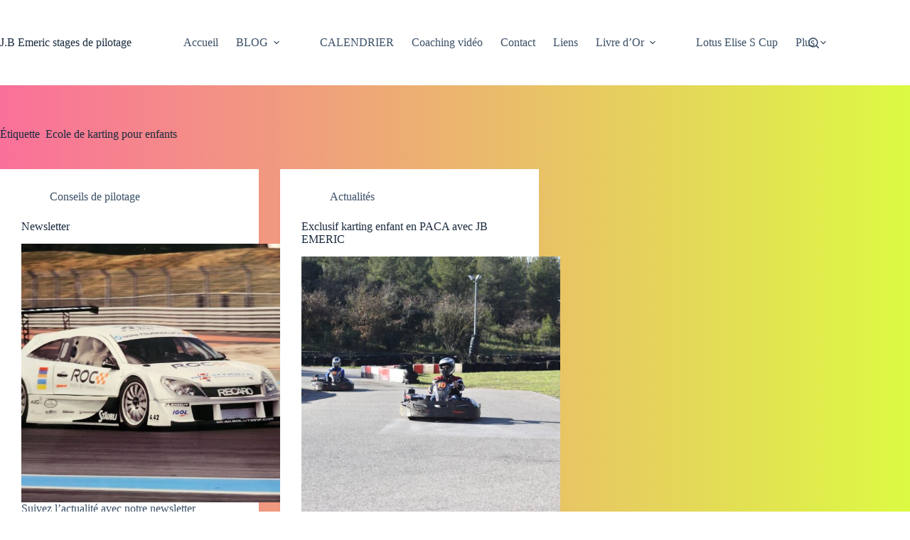

--- FILE ---
content_type: text/html; charset=UTF-8
request_url: https://jbemeric.com/tag/ecole-de-karting-pour-enfants/
body_size: 17808
content:
<!doctype html>
<html dir="ltr" lang="fr-FR" prefix="og: https://ogp.me/ns#">
<head>
	
	<meta charset="UTF-8">
	<meta name="viewport" content="width=device-width, initial-scale=1, maximum-scale=5, viewport-fit=cover">
	<link rel="profile" href="https://gmpg.org/xfn/11">

	<title>Ecole de karting pour enfants - J.B Emeric stages de pilotage</title>

		<!-- All in One SEO 4.9.3 - aioseo.com -->
	<meta name="robots" content="max-image-preview:large" />
	<link rel="canonical" href="https://jbemeric.com/tag/ecole-de-karting-pour-enfants/" />
	<meta name="generator" content="All in One SEO (AIOSEO) 4.9.3" />
		<script type="application/ld+json" class="aioseo-schema">
			{"@context":"https:\/\/schema.org","@graph":[{"@type":"BreadcrumbList","@id":"https:\/\/jbemeric.com\/tag\/ecole-de-karting-pour-enfants\/#breadcrumblist","itemListElement":[{"@type":"ListItem","@id":"https:\/\/jbemeric.com#listItem","position":1,"name":"Home","item":"https:\/\/jbemeric.com","nextItem":{"@type":"ListItem","@id":"https:\/\/jbemeric.com\/tag\/ecole-de-karting-pour-enfants\/#listItem","name":"Ecole de karting pour enfants"}},{"@type":"ListItem","@id":"https:\/\/jbemeric.com\/tag\/ecole-de-karting-pour-enfants\/#listItem","position":2,"name":"Ecole de karting pour enfants","previousItem":{"@type":"ListItem","@id":"https:\/\/jbemeric.com#listItem","name":"Home"}}]},{"@type":"CollectionPage","@id":"https:\/\/jbemeric.com\/tag\/ecole-de-karting-pour-enfants\/#collectionpage","url":"https:\/\/jbemeric.com\/tag\/ecole-de-karting-pour-enfants\/","name":"Ecole de karting pour enfants - J.B Emeric stages de pilotage","inLanguage":"fr-FR","isPartOf":{"@id":"https:\/\/jbemeric.com\/#website"},"breadcrumb":{"@id":"https:\/\/jbemeric.com\/tag\/ecole-de-karting-pour-enfants\/#breadcrumblist"}},{"@type":"Organization","@id":"https:\/\/jbemeric.com\/#organization","name":"J.B Emeric stages de pilotage","description":"Vivez la journ\u00e9e d'un pilote automobile","url":"https:\/\/jbemeric.com\/"},{"@type":"WebSite","@id":"https:\/\/jbemeric.com\/#website","url":"https:\/\/jbemeric.com\/","name":"J.B Emeric stages de pilotage","description":"Vivez la journ\u00e9e d'un pilote automobile","inLanguage":"fr-FR","publisher":{"@id":"https:\/\/jbemeric.com\/#organization"}}]}
		</script>
		<!-- All in One SEO -->

<link rel='dns-prefetch' href='//capi-automation.s3.us-east-2.amazonaws.com' />
<link rel="alternate" type="application/rss+xml" title="J.B Emeric stages de pilotage &raquo; Flux" href="https://jbemeric.com/feed/" />
<link rel="alternate" type="application/rss+xml" title="J.B Emeric stages de pilotage &raquo; Flux des commentaires" href="https://jbemeric.com/comments/feed/" />
<link rel="alternate" type="application/rss+xml" title="J.B Emeric stages de pilotage &raquo; Flux de l’étiquette Ecole de karting pour enfants" href="https://jbemeric.com/tag/ecole-de-karting-pour-enfants/feed/" />
		<!-- This site uses the Google Analytics by ExactMetrics plugin v8.11.1 - Using Analytics tracking - https://www.exactmetrics.com/ -->
							<script src="//www.googletagmanager.com/gtag/js?id=G-PCW08P2LPC"  data-cfasync="false" data-wpfc-render="false" async></script>
			<script data-cfasync="false" data-wpfc-render="false">
				var em_version = '8.11.1';
				var em_track_user = true;
				var em_no_track_reason = '';
								var ExactMetricsDefaultLocations = {"page_location":"https:\/\/jbemeric.com\/tag\/ecole-de-karting-pour-enfants\/"};
								if ( typeof ExactMetricsPrivacyGuardFilter === 'function' ) {
					var ExactMetricsLocations = (typeof ExactMetricsExcludeQuery === 'object') ? ExactMetricsPrivacyGuardFilter( ExactMetricsExcludeQuery ) : ExactMetricsPrivacyGuardFilter( ExactMetricsDefaultLocations );
				} else {
					var ExactMetricsLocations = (typeof ExactMetricsExcludeQuery === 'object') ? ExactMetricsExcludeQuery : ExactMetricsDefaultLocations;
				}

								var disableStrs = [
										'ga-disable-G-PCW08P2LPC',
									];

				/* Function to detect opted out users */
				function __gtagTrackerIsOptedOut() {
					for (var index = 0; index < disableStrs.length; index++) {
						if (document.cookie.indexOf(disableStrs[index] + '=true') > -1) {
							return true;
						}
					}

					return false;
				}

				/* Disable tracking if the opt-out cookie exists. */
				if (__gtagTrackerIsOptedOut()) {
					for (var index = 0; index < disableStrs.length; index++) {
						window[disableStrs[index]] = true;
					}
				}

				/* Opt-out function */
				function __gtagTrackerOptout() {
					for (var index = 0; index < disableStrs.length; index++) {
						document.cookie = disableStrs[index] + '=true; expires=Thu, 31 Dec 2099 23:59:59 UTC; path=/';
						window[disableStrs[index]] = true;
					}
				}

				if ('undefined' === typeof gaOptout) {
					function gaOptout() {
						__gtagTrackerOptout();
					}
				}
								window.dataLayer = window.dataLayer || [];

				window.ExactMetricsDualTracker = {
					helpers: {},
					trackers: {},
				};
				if (em_track_user) {
					function __gtagDataLayer() {
						dataLayer.push(arguments);
					}

					function __gtagTracker(type, name, parameters) {
						if (!parameters) {
							parameters = {};
						}

						if (parameters.send_to) {
							__gtagDataLayer.apply(null, arguments);
							return;
						}

						if (type === 'event') {
														parameters.send_to = exactmetrics_frontend.v4_id;
							var hookName = name;
							if (typeof parameters['event_category'] !== 'undefined') {
								hookName = parameters['event_category'] + ':' + name;
							}

							if (typeof ExactMetricsDualTracker.trackers[hookName] !== 'undefined') {
								ExactMetricsDualTracker.trackers[hookName](parameters);
							} else {
								__gtagDataLayer('event', name, parameters);
							}
							
						} else {
							__gtagDataLayer.apply(null, arguments);
						}
					}

					__gtagTracker('js', new Date());
					__gtagTracker('set', {
						'developer_id.dNDMyYj': true,
											});
					if ( ExactMetricsLocations.page_location ) {
						__gtagTracker('set', ExactMetricsLocations);
					}
										__gtagTracker('config', 'G-PCW08P2LPC', {"forceSSL":"true"} );
										window.gtag = __gtagTracker;										(function () {
						/* https://developers.google.com/analytics/devguides/collection/analyticsjs/ */
						/* ga and __gaTracker compatibility shim. */
						var noopfn = function () {
							return null;
						};
						var newtracker = function () {
							return new Tracker();
						};
						var Tracker = function () {
							return null;
						};
						var p = Tracker.prototype;
						p.get = noopfn;
						p.set = noopfn;
						p.send = function () {
							var args = Array.prototype.slice.call(arguments);
							args.unshift('send');
							__gaTracker.apply(null, args);
						};
						var __gaTracker = function () {
							var len = arguments.length;
							if (len === 0) {
								return;
							}
							var f = arguments[len - 1];
							if (typeof f !== 'object' || f === null || typeof f.hitCallback !== 'function') {
								if ('send' === arguments[0]) {
									var hitConverted, hitObject = false, action;
									if ('event' === arguments[1]) {
										if ('undefined' !== typeof arguments[3]) {
											hitObject = {
												'eventAction': arguments[3],
												'eventCategory': arguments[2],
												'eventLabel': arguments[4],
												'value': arguments[5] ? arguments[5] : 1,
											}
										}
									}
									if ('pageview' === arguments[1]) {
										if ('undefined' !== typeof arguments[2]) {
											hitObject = {
												'eventAction': 'page_view',
												'page_path': arguments[2],
											}
										}
									}
									if (typeof arguments[2] === 'object') {
										hitObject = arguments[2];
									}
									if (typeof arguments[5] === 'object') {
										Object.assign(hitObject, arguments[5]);
									}
									if ('undefined' !== typeof arguments[1].hitType) {
										hitObject = arguments[1];
										if ('pageview' === hitObject.hitType) {
											hitObject.eventAction = 'page_view';
										}
									}
									if (hitObject) {
										action = 'timing' === arguments[1].hitType ? 'timing_complete' : hitObject.eventAction;
										hitConverted = mapArgs(hitObject);
										__gtagTracker('event', action, hitConverted);
									}
								}
								return;
							}

							function mapArgs(args) {
								var arg, hit = {};
								var gaMap = {
									'eventCategory': 'event_category',
									'eventAction': 'event_action',
									'eventLabel': 'event_label',
									'eventValue': 'event_value',
									'nonInteraction': 'non_interaction',
									'timingCategory': 'event_category',
									'timingVar': 'name',
									'timingValue': 'value',
									'timingLabel': 'event_label',
									'page': 'page_path',
									'location': 'page_location',
									'title': 'page_title',
									'referrer' : 'page_referrer',
								};
								for (arg in args) {
																		if (!(!args.hasOwnProperty(arg) || !gaMap.hasOwnProperty(arg))) {
										hit[gaMap[arg]] = args[arg];
									} else {
										hit[arg] = args[arg];
									}
								}
								return hit;
							}

							try {
								f.hitCallback();
							} catch (ex) {
							}
						};
						__gaTracker.create = newtracker;
						__gaTracker.getByName = newtracker;
						__gaTracker.getAll = function () {
							return [];
						};
						__gaTracker.remove = noopfn;
						__gaTracker.loaded = true;
						window['__gaTracker'] = __gaTracker;
					})();
									} else {
										console.log("");
					(function () {
						function __gtagTracker() {
							return null;
						}

						window['__gtagTracker'] = __gtagTracker;
						window['gtag'] = __gtagTracker;
					})();
									}
			</script>
							<!-- / Google Analytics by ExactMetrics -->
		<style id='wp-img-auto-sizes-contain-inline-css'>
img:is([sizes=auto i],[sizes^="auto," i]){contain-intrinsic-size:3000px 1500px}
/*# sourceURL=wp-img-auto-sizes-contain-inline-css */
</style>
<link rel='stylesheet' id='blocksy-dynamic-global-css' href='https://jbemeric.com/wp-content/uploads/blocksy/css/global.css?ver=18963' media='all' />
<link rel='stylesheet' id='dashicons-css' href='https://jbemeric.com/wp-includes/css/dashicons.min.css?ver=6.9' media='all' />
<link rel='stylesheet' id='menu-icons-extra-css' href='https://jbemeric.com/wp-content/plugins/menu-icons/css/extra.min.css?ver=0.13.20' media='all' />
<link rel='stylesheet' id='wp-block-library-css' href='https://jbemeric.com/wp-includes/css/dist/block-library/style.min.css?ver=6.9' media='all' />
<link rel='stylesheet' id='aioseo/css/src/vue/standalone/blocks/table-of-contents/global.scss-css' href='https://jbemeric.com/wp-content/plugins/all-in-one-seo-pack/dist/Lite/assets/css/table-of-contents/global.e90f6d47.css?ver=4.9.3' media='all' />
<style id='create-block-lead-form-builder-style-inline-css'>


/*# sourceURL=https://jbemeric.com/wp-content/plugins/lead-form-builder/block/build/style-index.css */
</style>
<style id='global-styles-inline-css'>
:root{--wp--preset--aspect-ratio--square: 1;--wp--preset--aspect-ratio--4-3: 4/3;--wp--preset--aspect-ratio--3-4: 3/4;--wp--preset--aspect-ratio--3-2: 3/2;--wp--preset--aspect-ratio--2-3: 2/3;--wp--preset--aspect-ratio--16-9: 16/9;--wp--preset--aspect-ratio--9-16: 9/16;--wp--preset--color--black: #000000;--wp--preset--color--cyan-bluish-gray: #abb8c3;--wp--preset--color--white: #ffffff;--wp--preset--color--pale-pink: #f78da7;--wp--preset--color--vivid-red: #cf2e2e;--wp--preset--color--luminous-vivid-orange: #ff6900;--wp--preset--color--luminous-vivid-amber: #fcb900;--wp--preset--color--light-green-cyan: #7bdcb5;--wp--preset--color--vivid-green-cyan: #00d084;--wp--preset--color--pale-cyan-blue: #8ed1fc;--wp--preset--color--vivid-cyan-blue: #0693e3;--wp--preset--color--vivid-purple: #9b51e0;--wp--preset--color--palette-color-1: var(--theme-palette-color-1, #2872fa);--wp--preset--color--palette-color-2: var(--theme-palette-color-2, #1559ed);--wp--preset--color--palette-color-3: var(--theme-palette-color-3, #3A4F66);--wp--preset--color--palette-color-4: var(--theme-palette-color-4, #192a3d);--wp--preset--color--palette-color-5: var(--theme-palette-color-5, #e1e8ed);--wp--preset--color--palette-color-6: var(--theme-palette-color-6, #f2f5f7);--wp--preset--color--palette-color-7: var(--theme-palette-color-7, #FAFBFC);--wp--preset--color--palette-color-8: var(--theme-palette-color-8, #ffffff);--wp--preset--gradient--vivid-cyan-blue-to-vivid-purple: linear-gradient(135deg,rgb(6,147,227) 0%,rgb(155,81,224) 100%);--wp--preset--gradient--light-green-cyan-to-vivid-green-cyan: linear-gradient(135deg,rgb(122,220,180) 0%,rgb(0,208,130) 100%);--wp--preset--gradient--luminous-vivid-amber-to-luminous-vivid-orange: linear-gradient(135deg,rgb(252,185,0) 0%,rgb(255,105,0) 100%);--wp--preset--gradient--luminous-vivid-orange-to-vivid-red: linear-gradient(135deg,rgb(255,105,0) 0%,rgb(207,46,46) 100%);--wp--preset--gradient--very-light-gray-to-cyan-bluish-gray: linear-gradient(135deg,rgb(238,238,238) 0%,rgb(169,184,195) 100%);--wp--preset--gradient--cool-to-warm-spectrum: linear-gradient(135deg,rgb(74,234,220) 0%,rgb(151,120,209) 20%,rgb(207,42,186) 40%,rgb(238,44,130) 60%,rgb(251,105,98) 80%,rgb(254,248,76) 100%);--wp--preset--gradient--blush-light-purple: linear-gradient(135deg,rgb(255,206,236) 0%,rgb(152,150,240) 100%);--wp--preset--gradient--blush-bordeaux: linear-gradient(135deg,rgb(254,205,165) 0%,rgb(254,45,45) 50%,rgb(107,0,62) 100%);--wp--preset--gradient--luminous-dusk: linear-gradient(135deg,rgb(255,203,112) 0%,rgb(199,81,192) 50%,rgb(65,88,208) 100%);--wp--preset--gradient--pale-ocean: linear-gradient(135deg,rgb(255,245,203) 0%,rgb(182,227,212) 50%,rgb(51,167,181) 100%);--wp--preset--gradient--electric-grass: linear-gradient(135deg,rgb(202,248,128) 0%,rgb(113,206,126) 100%);--wp--preset--gradient--midnight: linear-gradient(135deg,rgb(2,3,129) 0%,rgb(40,116,252) 100%);--wp--preset--gradient--juicy-peach: linear-gradient(to right, #ffecd2 0%, #fcb69f 100%);--wp--preset--gradient--young-passion: linear-gradient(to right, #ff8177 0%, #ff867a 0%, #ff8c7f 21%, #f99185 52%, #cf556c 78%, #b12a5b 100%);--wp--preset--gradient--true-sunset: linear-gradient(to right, #fa709a 0%, #fee140 100%);--wp--preset--gradient--morpheus-den: linear-gradient(to top, #30cfd0 0%, #330867 100%);--wp--preset--gradient--plum-plate: linear-gradient(135deg, #667eea 0%, #764ba2 100%);--wp--preset--gradient--aqua-splash: linear-gradient(15deg, #13547a 0%, #80d0c7 100%);--wp--preset--gradient--love-kiss: linear-gradient(to top, #ff0844 0%, #ffb199 100%);--wp--preset--gradient--new-retrowave: linear-gradient(to top, #3b41c5 0%, #a981bb 49%, #ffc8a9 100%);--wp--preset--gradient--plum-bath: linear-gradient(to top, #cc208e 0%, #6713d2 100%);--wp--preset--gradient--high-flight: linear-gradient(to right, #0acffe 0%, #495aff 100%);--wp--preset--gradient--teen-party: linear-gradient(-225deg, #FF057C 0%, #8D0B93 50%, #321575 100%);--wp--preset--gradient--fabled-sunset: linear-gradient(-225deg, #231557 0%, #44107A 29%, #FF1361 67%, #FFF800 100%);--wp--preset--gradient--arielle-smile: radial-gradient(circle 248px at center, #16d9e3 0%, #30c7ec 47%, #46aef7 100%);--wp--preset--gradient--itmeo-branding: linear-gradient(180deg, #2af598 0%, #009efd 100%);--wp--preset--gradient--deep-blue: linear-gradient(to right, #6a11cb 0%, #2575fc 100%);--wp--preset--gradient--strong-bliss: linear-gradient(to right, #f78ca0 0%, #f9748f 19%, #fd868c 60%, #fe9a8b 100%);--wp--preset--gradient--sweet-period: linear-gradient(to top, #3f51b1 0%, #5a55ae 13%, #7b5fac 25%, #8f6aae 38%, #a86aa4 50%, #cc6b8e 62%, #f18271 75%, #f3a469 87%, #f7c978 100%);--wp--preset--gradient--purple-division: linear-gradient(to top, #7028e4 0%, #e5b2ca 100%);--wp--preset--gradient--cold-evening: linear-gradient(to top, #0c3483 0%, #a2b6df 100%, #6b8cce 100%, #a2b6df 100%);--wp--preset--gradient--mountain-rock: linear-gradient(to right, #868f96 0%, #596164 100%);--wp--preset--gradient--desert-hump: linear-gradient(to top, #c79081 0%, #dfa579 100%);--wp--preset--gradient--ethernal-constance: linear-gradient(to top, #09203f 0%, #537895 100%);--wp--preset--gradient--happy-memories: linear-gradient(-60deg, #ff5858 0%, #f09819 100%);--wp--preset--gradient--grown-early: linear-gradient(to top, #0ba360 0%, #3cba92 100%);--wp--preset--gradient--morning-salad: linear-gradient(-225deg, #B7F8DB 0%, #50A7C2 100%);--wp--preset--gradient--night-call: linear-gradient(-225deg, #AC32E4 0%, #7918F2 48%, #4801FF 100%);--wp--preset--gradient--mind-crawl: linear-gradient(-225deg, #473B7B 0%, #3584A7 51%, #30D2BE 100%);--wp--preset--gradient--angel-care: linear-gradient(-225deg, #FFE29F 0%, #FFA99F 48%, #FF719A 100%);--wp--preset--gradient--juicy-cake: linear-gradient(to top, #e14fad 0%, #f9d423 100%);--wp--preset--gradient--rich-metal: linear-gradient(to right, #d7d2cc 0%, #304352 100%);--wp--preset--gradient--mole-hall: linear-gradient(-20deg, #616161 0%, #9bc5c3 100%);--wp--preset--gradient--cloudy-knoxville: linear-gradient(120deg, #fdfbfb 0%, #ebedee 100%);--wp--preset--gradient--soft-grass: linear-gradient(to top, #c1dfc4 0%, #deecdd 100%);--wp--preset--gradient--saint-petersburg: linear-gradient(135deg, #f5f7fa 0%, #c3cfe2 100%);--wp--preset--gradient--everlasting-sky: linear-gradient(135deg, #fdfcfb 0%, #e2d1c3 100%);--wp--preset--gradient--kind-steel: linear-gradient(-20deg, #e9defa 0%, #fbfcdb 100%);--wp--preset--gradient--over-sun: linear-gradient(60deg, #abecd6 0%, #fbed96 100%);--wp--preset--gradient--premium-white: linear-gradient(to top, #d5d4d0 0%, #d5d4d0 1%, #eeeeec 31%, #efeeec 75%, #e9e9e7 100%);--wp--preset--gradient--clean-mirror: linear-gradient(45deg, #93a5cf 0%, #e4efe9 100%);--wp--preset--gradient--wild-apple: linear-gradient(to top, #d299c2 0%, #fef9d7 100%);--wp--preset--gradient--snow-again: linear-gradient(to top, #e6e9f0 0%, #eef1f5 100%);--wp--preset--gradient--confident-cloud: linear-gradient(to top, #dad4ec 0%, #dad4ec 1%, #f3e7e9 100%);--wp--preset--gradient--glass-water: linear-gradient(to top, #dfe9f3 0%, white 100%);--wp--preset--gradient--perfect-white: linear-gradient(-225deg, #E3FDF5 0%, #FFE6FA 100%);--wp--preset--font-size--small: 13px;--wp--preset--font-size--medium: 20px;--wp--preset--font-size--large: clamp(22px, 1.375rem + ((1vw - 3.2px) * 0.625), 30px);--wp--preset--font-size--x-large: clamp(30px, 1.875rem + ((1vw - 3.2px) * 1.563), 50px);--wp--preset--font-size--xx-large: clamp(45px, 2.813rem + ((1vw - 3.2px) * 2.734), 80px);--wp--preset--spacing--20: 0.44rem;--wp--preset--spacing--30: 0.67rem;--wp--preset--spacing--40: 1rem;--wp--preset--spacing--50: 1.5rem;--wp--preset--spacing--60: 2.25rem;--wp--preset--spacing--70: 3.38rem;--wp--preset--spacing--80: 5.06rem;--wp--preset--shadow--natural: 6px 6px 9px rgba(0, 0, 0, 0.2);--wp--preset--shadow--deep: 12px 12px 50px rgba(0, 0, 0, 0.4);--wp--preset--shadow--sharp: 6px 6px 0px rgba(0, 0, 0, 0.2);--wp--preset--shadow--outlined: 6px 6px 0px -3px rgb(255, 255, 255), 6px 6px rgb(0, 0, 0);--wp--preset--shadow--crisp: 6px 6px 0px rgb(0, 0, 0);}:root { --wp--style--global--content-size: var(--theme-block-max-width);--wp--style--global--wide-size: var(--theme-block-wide-max-width); }:where(body) { margin: 0; }.wp-site-blocks > .alignleft { float: left; margin-right: 2em; }.wp-site-blocks > .alignright { float: right; margin-left: 2em; }.wp-site-blocks > .aligncenter { justify-content: center; margin-left: auto; margin-right: auto; }:where(.wp-site-blocks) > * { margin-block-start: var(--theme-content-spacing); margin-block-end: 0; }:where(.wp-site-blocks) > :first-child { margin-block-start: 0; }:where(.wp-site-blocks) > :last-child { margin-block-end: 0; }:root { --wp--style--block-gap: var(--theme-content-spacing); }:root :where(.is-layout-flow) > :first-child{margin-block-start: 0;}:root :where(.is-layout-flow) > :last-child{margin-block-end: 0;}:root :where(.is-layout-flow) > *{margin-block-start: var(--theme-content-spacing);margin-block-end: 0;}:root :where(.is-layout-constrained) > :first-child{margin-block-start: 0;}:root :where(.is-layout-constrained) > :last-child{margin-block-end: 0;}:root :where(.is-layout-constrained) > *{margin-block-start: var(--theme-content-spacing);margin-block-end: 0;}:root :where(.is-layout-flex){gap: var(--theme-content-spacing);}:root :where(.is-layout-grid){gap: var(--theme-content-spacing);}.is-layout-flow > .alignleft{float: left;margin-inline-start: 0;margin-inline-end: 2em;}.is-layout-flow > .alignright{float: right;margin-inline-start: 2em;margin-inline-end: 0;}.is-layout-flow > .aligncenter{margin-left: auto !important;margin-right: auto !important;}.is-layout-constrained > .alignleft{float: left;margin-inline-start: 0;margin-inline-end: 2em;}.is-layout-constrained > .alignright{float: right;margin-inline-start: 2em;margin-inline-end: 0;}.is-layout-constrained > .aligncenter{margin-left: auto !important;margin-right: auto !important;}.is-layout-constrained > :where(:not(.alignleft):not(.alignright):not(.alignfull)){max-width: var(--wp--style--global--content-size);margin-left: auto !important;margin-right: auto !important;}.is-layout-constrained > .alignwide{max-width: var(--wp--style--global--wide-size);}body .is-layout-flex{display: flex;}.is-layout-flex{flex-wrap: wrap;align-items: center;}.is-layout-flex > :is(*, div){margin: 0;}body .is-layout-grid{display: grid;}.is-layout-grid > :is(*, div){margin: 0;}body{padding-top: 0px;padding-right: 0px;padding-bottom: 0px;padding-left: 0px;}:root :where(.wp-element-button, .wp-block-button__link){font-style: inherit;font-weight: inherit;letter-spacing: inherit;text-transform: inherit;}.has-black-color{color: var(--wp--preset--color--black) !important;}.has-cyan-bluish-gray-color{color: var(--wp--preset--color--cyan-bluish-gray) !important;}.has-white-color{color: var(--wp--preset--color--white) !important;}.has-pale-pink-color{color: var(--wp--preset--color--pale-pink) !important;}.has-vivid-red-color{color: var(--wp--preset--color--vivid-red) !important;}.has-luminous-vivid-orange-color{color: var(--wp--preset--color--luminous-vivid-orange) !important;}.has-luminous-vivid-amber-color{color: var(--wp--preset--color--luminous-vivid-amber) !important;}.has-light-green-cyan-color{color: var(--wp--preset--color--light-green-cyan) !important;}.has-vivid-green-cyan-color{color: var(--wp--preset--color--vivid-green-cyan) !important;}.has-pale-cyan-blue-color{color: var(--wp--preset--color--pale-cyan-blue) !important;}.has-vivid-cyan-blue-color{color: var(--wp--preset--color--vivid-cyan-blue) !important;}.has-vivid-purple-color{color: var(--wp--preset--color--vivid-purple) !important;}.has-palette-color-1-color{color: var(--wp--preset--color--palette-color-1) !important;}.has-palette-color-2-color{color: var(--wp--preset--color--palette-color-2) !important;}.has-palette-color-3-color{color: var(--wp--preset--color--palette-color-3) !important;}.has-palette-color-4-color{color: var(--wp--preset--color--palette-color-4) !important;}.has-palette-color-5-color{color: var(--wp--preset--color--palette-color-5) !important;}.has-palette-color-6-color{color: var(--wp--preset--color--palette-color-6) !important;}.has-palette-color-7-color{color: var(--wp--preset--color--palette-color-7) !important;}.has-palette-color-8-color{color: var(--wp--preset--color--palette-color-8) !important;}.has-black-background-color{background-color: var(--wp--preset--color--black) !important;}.has-cyan-bluish-gray-background-color{background-color: var(--wp--preset--color--cyan-bluish-gray) !important;}.has-white-background-color{background-color: var(--wp--preset--color--white) !important;}.has-pale-pink-background-color{background-color: var(--wp--preset--color--pale-pink) !important;}.has-vivid-red-background-color{background-color: var(--wp--preset--color--vivid-red) !important;}.has-luminous-vivid-orange-background-color{background-color: var(--wp--preset--color--luminous-vivid-orange) !important;}.has-luminous-vivid-amber-background-color{background-color: var(--wp--preset--color--luminous-vivid-amber) !important;}.has-light-green-cyan-background-color{background-color: var(--wp--preset--color--light-green-cyan) !important;}.has-vivid-green-cyan-background-color{background-color: var(--wp--preset--color--vivid-green-cyan) !important;}.has-pale-cyan-blue-background-color{background-color: var(--wp--preset--color--pale-cyan-blue) !important;}.has-vivid-cyan-blue-background-color{background-color: var(--wp--preset--color--vivid-cyan-blue) !important;}.has-vivid-purple-background-color{background-color: var(--wp--preset--color--vivid-purple) !important;}.has-palette-color-1-background-color{background-color: var(--wp--preset--color--palette-color-1) !important;}.has-palette-color-2-background-color{background-color: var(--wp--preset--color--palette-color-2) !important;}.has-palette-color-3-background-color{background-color: var(--wp--preset--color--palette-color-3) !important;}.has-palette-color-4-background-color{background-color: var(--wp--preset--color--palette-color-4) !important;}.has-palette-color-5-background-color{background-color: var(--wp--preset--color--palette-color-5) !important;}.has-palette-color-6-background-color{background-color: var(--wp--preset--color--palette-color-6) !important;}.has-palette-color-7-background-color{background-color: var(--wp--preset--color--palette-color-7) !important;}.has-palette-color-8-background-color{background-color: var(--wp--preset--color--palette-color-8) !important;}.has-black-border-color{border-color: var(--wp--preset--color--black) !important;}.has-cyan-bluish-gray-border-color{border-color: var(--wp--preset--color--cyan-bluish-gray) !important;}.has-white-border-color{border-color: var(--wp--preset--color--white) !important;}.has-pale-pink-border-color{border-color: var(--wp--preset--color--pale-pink) !important;}.has-vivid-red-border-color{border-color: var(--wp--preset--color--vivid-red) !important;}.has-luminous-vivid-orange-border-color{border-color: var(--wp--preset--color--luminous-vivid-orange) !important;}.has-luminous-vivid-amber-border-color{border-color: var(--wp--preset--color--luminous-vivid-amber) !important;}.has-light-green-cyan-border-color{border-color: var(--wp--preset--color--light-green-cyan) !important;}.has-vivid-green-cyan-border-color{border-color: var(--wp--preset--color--vivid-green-cyan) !important;}.has-pale-cyan-blue-border-color{border-color: var(--wp--preset--color--pale-cyan-blue) !important;}.has-vivid-cyan-blue-border-color{border-color: var(--wp--preset--color--vivid-cyan-blue) !important;}.has-vivid-purple-border-color{border-color: var(--wp--preset--color--vivid-purple) !important;}.has-palette-color-1-border-color{border-color: var(--wp--preset--color--palette-color-1) !important;}.has-palette-color-2-border-color{border-color: var(--wp--preset--color--palette-color-2) !important;}.has-palette-color-3-border-color{border-color: var(--wp--preset--color--palette-color-3) !important;}.has-palette-color-4-border-color{border-color: var(--wp--preset--color--palette-color-4) !important;}.has-palette-color-5-border-color{border-color: var(--wp--preset--color--palette-color-5) !important;}.has-palette-color-6-border-color{border-color: var(--wp--preset--color--palette-color-6) !important;}.has-palette-color-7-border-color{border-color: var(--wp--preset--color--palette-color-7) !important;}.has-palette-color-8-border-color{border-color: var(--wp--preset--color--palette-color-8) !important;}.has-vivid-cyan-blue-to-vivid-purple-gradient-background{background: var(--wp--preset--gradient--vivid-cyan-blue-to-vivid-purple) !important;}.has-light-green-cyan-to-vivid-green-cyan-gradient-background{background: var(--wp--preset--gradient--light-green-cyan-to-vivid-green-cyan) !important;}.has-luminous-vivid-amber-to-luminous-vivid-orange-gradient-background{background: var(--wp--preset--gradient--luminous-vivid-amber-to-luminous-vivid-orange) !important;}.has-luminous-vivid-orange-to-vivid-red-gradient-background{background: var(--wp--preset--gradient--luminous-vivid-orange-to-vivid-red) !important;}.has-very-light-gray-to-cyan-bluish-gray-gradient-background{background: var(--wp--preset--gradient--very-light-gray-to-cyan-bluish-gray) !important;}.has-cool-to-warm-spectrum-gradient-background{background: var(--wp--preset--gradient--cool-to-warm-spectrum) !important;}.has-blush-light-purple-gradient-background{background: var(--wp--preset--gradient--blush-light-purple) !important;}.has-blush-bordeaux-gradient-background{background: var(--wp--preset--gradient--blush-bordeaux) !important;}.has-luminous-dusk-gradient-background{background: var(--wp--preset--gradient--luminous-dusk) !important;}.has-pale-ocean-gradient-background{background: var(--wp--preset--gradient--pale-ocean) !important;}.has-electric-grass-gradient-background{background: var(--wp--preset--gradient--electric-grass) !important;}.has-midnight-gradient-background{background: var(--wp--preset--gradient--midnight) !important;}.has-juicy-peach-gradient-background{background: var(--wp--preset--gradient--juicy-peach) !important;}.has-young-passion-gradient-background{background: var(--wp--preset--gradient--young-passion) !important;}.has-true-sunset-gradient-background{background: var(--wp--preset--gradient--true-sunset) !important;}.has-morpheus-den-gradient-background{background: var(--wp--preset--gradient--morpheus-den) !important;}.has-plum-plate-gradient-background{background: var(--wp--preset--gradient--plum-plate) !important;}.has-aqua-splash-gradient-background{background: var(--wp--preset--gradient--aqua-splash) !important;}.has-love-kiss-gradient-background{background: var(--wp--preset--gradient--love-kiss) !important;}.has-new-retrowave-gradient-background{background: var(--wp--preset--gradient--new-retrowave) !important;}.has-plum-bath-gradient-background{background: var(--wp--preset--gradient--plum-bath) !important;}.has-high-flight-gradient-background{background: var(--wp--preset--gradient--high-flight) !important;}.has-teen-party-gradient-background{background: var(--wp--preset--gradient--teen-party) !important;}.has-fabled-sunset-gradient-background{background: var(--wp--preset--gradient--fabled-sunset) !important;}.has-arielle-smile-gradient-background{background: var(--wp--preset--gradient--arielle-smile) !important;}.has-itmeo-branding-gradient-background{background: var(--wp--preset--gradient--itmeo-branding) !important;}.has-deep-blue-gradient-background{background: var(--wp--preset--gradient--deep-blue) !important;}.has-strong-bliss-gradient-background{background: var(--wp--preset--gradient--strong-bliss) !important;}.has-sweet-period-gradient-background{background: var(--wp--preset--gradient--sweet-period) !important;}.has-purple-division-gradient-background{background: var(--wp--preset--gradient--purple-division) !important;}.has-cold-evening-gradient-background{background: var(--wp--preset--gradient--cold-evening) !important;}.has-mountain-rock-gradient-background{background: var(--wp--preset--gradient--mountain-rock) !important;}.has-desert-hump-gradient-background{background: var(--wp--preset--gradient--desert-hump) !important;}.has-ethernal-constance-gradient-background{background: var(--wp--preset--gradient--ethernal-constance) !important;}.has-happy-memories-gradient-background{background: var(--wp--preset--gradient--happy-memories) !important;}.has-grown-early-gradient-background{background: var(--wp--preset--gradient--grown-early) !important;}.has-morning-salad-gradient-background{background: var(--wp--preset--gradient--morning-salad) !important;}.has-night-call-gradient-background{background: var(--wp--preset--gradient--night-call) !important;}.has-mind-crawl-gradient-background{background: var(--wp--preset--gradient--mind-crawl) !important;}.has-angel-care-gradient-background{background: var(--wp--preset--gradient--angel-care) !important;}.has-juicy-cake-gradient-background{background: var(--wp--preset--gradient--juicy-cake) !important;}.has-rich-metal-gradient-background{background: var(--wp--preset--gradient--rich-metal) !important;}.has-mole-hall-gradient-background{background: var(--wp--preset--gradient--mole-hall) !important;}.has-cloudy-knoxville-gradient-background{background: var(--wp--preset--gradient--cloudy-knoxville) !important;}.has-soft-grass-gradient-background{background: var(--wp--preset--gradient--soft-grass) !important;}.has-saint-petersburg-gradient-background{background: var(--wp--preset--gradient--saint-petersburg) !important;}.has-everlasting-sky-gradient-background{background: var(--wp--preset--gradient--everlasting-sky) !important;}.has-kind-steel-gradient-background{background: var(--wp--preset--gradient--kind-steel) !important;}.has-over-sun-gradient-background{background: var(--wp--preset--gradient--over-sun) !important;}.has-premium-white-gradient-background{background: var(--wp--preset--gradient--premium-white) !important;}.has-clean-mirror-gradient-background{background: var(--wp--preset--gradient--clean-mirror) !important;}.has-wild-apple-gradient-background{background: var(--wp--preset--gradient--wild-apple) !important;}.has-snow-again-gradient-background{background: var(--wp--preset--gradient--snow-again) !important;}.has-confident-cloud-gradient-background{background: var(--wp--preset--gradient--confident-cloud) !important;}.has-glass-water-gradient-background{background: var(--wp--preset--gradient--glass-water) !important;}.has-perfect-white-gradient-background{background: var(--wp--preset--gradient--perfect-white) !important;}.has-small-font-size{font-size: var(--wp--preset--font-size--small) !important;}.has-medium-font-size{font-size: var(--wp--preset--font-size--medium) !important;}.has-large-font-size{font-size: var(--wp--preset--font-size--large) !important;}.has-x-large-font-size{font-size: var(--wp--preset--font-size--x-large) !important;}.has-xx-large-font-size{font-size: var(--wp--preset--font-size--xx-large) !important;}
:root :where(.wp-block-pullquote){font-size: clamp(0.984em, 0.984rem + ((1vw - 0.2em) * 0.645), 1.5em);line-height: 1.6;}
/*# sourceURL=global-styles-inline-css */
</style>
<link rel='stylesheet' id='wpmenucart-icons-css' href='https://jbemeric.com/wp-content/plugins/woocommerce-menu-bar-cart/assets/css/wpmenucart-icons.min.css?ver=2.14.12' media='all' />
<style id='wpmenucart-icons-inline-css'>
@font-face{font-family:WPMenuCart;src:url(https://jbemeric.com/wp-content/plugins/woocommerce-menu-bar-cart/assets/fonts/WPMenuCart.eot);src:url(https://jbemeric.com/wp-content/plugins/woocommerce-menu-bar-cart/assets/fonts/WPMenuCart.eot?#iefix) format('embedded-opentype'),url(https://jbemeric.com/wp-content/plugins/woocommerce-menu-bar-cart/assets/fonts/WPMenuCart.woff2) format('woff2'),url(https://jbemeric.com/wp-content/plugins/woocommerce-menu-bar-cart/assets/fonts/WPMenuCart.woff) format('woff'),url(https://jbemeric.com/wp-content/plugins/woocommerce-menu-bar-cart/assets/fonts/WPMenuCart.ttf) format('truetype'),url(https://jbemeric.com/wp-content/plugins/woocommerce-menu-bar-cart/assets/fonts/WPMenuCart.svg#WPMenuCart) format('svg');font-weight:400;font-style:normal;font-display:swap}
/*# sourceURL=wpmenucart-icons-inline-css */
</style>
<link rel='stylesheet' id='wpmenucart-css' href='https://jbemeric.com/wp-content/plugins/woocommerce-menu-bar-cart/assets/css/wpmenucart-main.min.css?ver=2.14.12' media='all' />
<style id='woocommerce-inline-inline-css'>
.woocommerce form .form-row .required { visibility: visible; }
/*# sourceURL=woocommerce-inline-inline-css */
</style>
<link rel='stylesheet' id='ct-main-styles-css' href='https://jbemeric.com/wp-content/themes/blocksy/static/bundle/main.min.css?ver=2.1.25' media='all' />
<link rel='stylesheet' id='ct-woocommerce-styles-css' href='https://jbemeric.com/wp-content/themes/blocksy/static/bundle/woocommerce.min.css?ver=2.1.25' media='all' />
<link rel='stylesheet' id='ct-page-title-styles-css' href='https://jbemeric.com/wp-content/themes/blocksy/static/bundle/page-title.min.css?ver=2.1.25' media='all' />
<link rel='stylesheet' id='ct-elementor-styles-css' href='https://jbemeric.com/wp-content/themes/blocksy/static/bundle/elementor-frontend.min.css?ver=2.1.25' media='all' />
<link rel='stylesheet' id='ct-elementor-woocommerce-styles-css' href='https://jbemeric.com/wp-content/themes/blocksy/static/bundle/elementor-woocommerce-frontend.min.css?ver=2.1.25' media='all' />
<link rel='stylesheet' id='ct-wpforms-styles-css' href='https://jbemeric.com/wp-content/themes/blocksy/static/bundle/wpforms.min.css?ver=2.1.25' media='all' />
<link rel='stylesheet' id='cf-front-css' href='https://jbemeric.com/wp-content/plugins/caldera-forms/assets/build/css/caldera-forms-front.min.css?ver=1.9.7' media='all' />
<link rel='stylesheet' id='lfb_f_css-css' href='https://jbemeric.com/wp-content/plugins/lead-form-builder/css/f-style.css?ver=6.9' media='all' />
<link rel='stylesheet' id='font-awesome-css' href='https://jbemeric.com/wp-content/plugins/elementor/assets/lib/font-awesome/css/font-awesome.min.css?ver=4.7.0' media='all' />
<script src="https://jbemeric.com/wp-content/plugins/google-analytics-dashboard-for-wp/assets/js/frontend-gtag.min.js?ver=8.11.1" id="exactmetrics-frontend-script-js" async data-wp-strategy="async"></script>
<script data-cfasync="false" data-wpfc-render="false" id='exactmetrics-frontend-script-js-extra'>var exactmetrics_frontend = {"js_events_tracking":"true","download_extensions":"zip,mp3,mpeg,pdf,docx,pptx,xlsx,rar","inbound_paths":"[{\"path\":\"\\\/go\\\/\",\"label\":\"affiliate\"},{\"path\":\"\\\/recommend\\\/\",\"label\":\"affiliate\"}]","home_url":"https:\/\/jbemeric.com","hash_tracking":"false","v4_id":"G-PCW08P2LPC"};</script>
<script src="https://jbemeric.com/wp-includes/js/jquery/jquery.min.js?ver=3.7.1" id="jquery-core-js"></script>
<script src="https://jbemeric.com/wp-includes/js/jquery/jquery-migrate.min.js?ver=3.4.1" id="jquery-migrate-js"></script>
<script src="https://jbemeric.com/wp-content/plugins/woocommerce/assets/js/jquery-blockui/jquery.blockUI.min.js?ver=2.7.0-wc.10.4.3" id="wc-jquery-blockui-js" defer data-wp-strategy="defer"></script>
<script id="wc-add-to-cart-js-extra">
var wc_add_to_cart_params = {"ajax_url":"/wp-admin/admin-ajax.php","wc_ajax_url":"/?wc-ajax=%%endpoint%%","i18n_view_cart":"Voir le panier","cart_url":"https://jbemeric.com/http-www-jbememeric-livre-dor-php-le-livre-dor/store-prestations/cart/","is_cart":"","cart_redirect_after_add":"yes"};
//# sourceURL=wc-add-to-cart-js-extra
</script>
<script src="https://jbemeric.com/wp-content/plugins/woocommerce/assets/js/frontend/add-to-cart.min.js?ver=10.4.3" id="wc-add-to-cart-js" defer data-wp-strategy="defer"></script>
<script src="https://jbemeric.com/wp-content/plugins/woocommerce/assets/js/js-cookie/js.cookie.min.js?ver=2.1.4-wc.10.4.3" id="wc-js-cookie-js" defer data-wp-strategy="defer"></script>
<script id="woocommerce-js-extra">
var woocommerce_params = {"ajax_url":"/wp-admin/admin-ajax.php","wc_ajax_url":"/?wc-ajax=%%endpoint%%","i18n_password_show":"Afficher le mot de passe","i18n_password_hide":"Masquer le mot de passe"};
//# sourceURL=woocommerce-js-extra
</script>
<script src="https://jbemeric.com/wp-content/plugins/woocommerce/assets/js/frontend/woocommerce.min.js?ver=10.4.3" id="woocommerce-js" defer data-wp-strategy="defer"></script>
<link rel="https://api.w.org/" href="https://jbemeric.com/wp-json/" /><link rel="alternate" title="JSON" type="application/json" href="https://jbemeric.com/wp-json/wp/v2/tags/580" /><link rel="EditURI" type="application/rsd+xml" title="RSD" href="https://jbemeric.com/xmlrpc.php?rsd" />
<meta name="generator" content="WordPress 6.9" />
<meta name="generator" content="WooCommerce 10.4.3" />
<!-- Google site verification - Google for WooCommerce -->
<meta name="google-site-verification" content="K_7imwzrw4tFG8wDL_kNFWb74ab0hKYpcXqruKpVliY" />
<noscript><link rel='stylesheet' href='https://jbemeric.com/wp-content/themes/blocksy/static/bundle/no-scripts.min.css' type='text/css'></noscript>
	<noscript><style>.woocommerce-product-gallery{ opacity: 1 !important; }</style></noscript>
	<meta name="generator" content="Elementor 3.34.2; features: e_font_icon_svg, additional_custom_breakpoints; settings: css_print_method-external, google_font-enabled, font_display-auto">
<style>.recentcomments a{display:inline !important;padding:0 !important;margin:0 !important;}</style>			<script  type="text/javascript">
				!function(f,b,e,v,n,t,s){if(f.fbq)return;n=f.fbq=function(){n.callMethod?
					n.callMethod.apply(n,arguments):n.queue.push(arguments)};if(!f._fbq)f._fbq=n;
					n.push=n;n.loaded=!0;n.version='2.0';n.queue=[];t=b.createElement(e);t.async=!0;
					t.src=v;s=b.getElementsByTagName(e)[0];s.parentNode.insertBefore(t,s)}(window,
					document,'script','https://connect.facebook.net/en_US/fbevents.js');
			</script>
			<!-- WooCommerce Facebook Integration Begin -->
			<script  type="text/javascript">

				fbq('init', '965853080951194', {}, {
    "agent": "woocommerce_6-10.4.3-3.5.15"
});

				document.addEventListener( 'DOMContentLoaded', function() {
					// Insert placeholder for events injected when a product is added to the cart through AJAX.
					document.body.insertAdjacentHTML( 'beforeend', '<div class=\"wc-facebook-pixel-event-placeholder\"></div>' );
				}, false );

			</script>
			<!-- WooCommerce Facebook Integration End -->
						<style>
				.e-con.e-parent:nth-of-type(n+4):not(.e-lazyloaded):not(.e-no-lazyload),
				.e-con.e-parent:nth-of-type(n+4):not(.e-lazyloaded):not(.e-no-lazyload) * {
					background-image: none !important;
				}
				@media screen and (max-height: 1024px) {
					.e-con.e-parent:nth-of-type(n+3):not(.e-lazyloaded):not(.e-no-lazyload),
					.e-con.e-parent:nth-of-type(n+3):not(.e-lazyloaded):not(.e-no-lazyload) * {
						background-image: none !important;
					}
				}
				@media screen and (max-height: 640px) {
					.e-con.e-parent:nth-of-type(n+2):not(.e-lazyloaded):not(.e-no-lazyload),
					.e-con.e-parent:nth-of-type(n+2):not(.e-lazyloaded):not(.e-no-lazyload) * {
						background-image: none !important;
					}
				}
			</style>
			<link rel="icon" href="https://jbemeric.com/wp-content/uploads/2018/01/cropped-Sans-titre-2-1-32x32.png" sizes="32x32" />
<link rel="icon" href="https://jbemeric.com/wp-content/uploads/2018/01/cropped-Sans-titre-2-1-192x192.png" sizes="192x192" />
<link rel="apple-touch-icon" href="https://jbemeric.com/wp-content/uploads/2018/01/cropped-Sans-titre-2-1-180x180.png" />
<meta name="msapplication-TileImage" content="https://jbemeric.com/wp-content/uploads/2018/01/cropped-Sans-titre-2-1-270x270.png" />
	<!-- Fonts Plugin CSS - https://fontsplugin.com/ -->
	<style>
			</style>
	<!-- Fonts Plugin CSS -->
		</head>


<body class="archive tag tag-ecole-de-karting-pour-enfants tag-580 wp-embed-responsive wp-theme-blocksy theme-blocksy woocommerce-no-js elementor-default elementor-kit-5961 ct-elementor-default-template" data-link="type-2" data-prefix="categories" data-header="type-1" data-footer="type-1">

<a class="skip-link screen-reader-text" href="#main">Passer au contenu</a><div class="ct-drawer-canvas" data-location="start">
		<div id="search-modal" class="ct-panel" data-behaviour="modal" role="dialog" aria-label="Modale de recherche" inert>
			<div class="ct-panel-actions">
				<button class="ct-toggle-close" data-type="type-1" aria-label="Fermer la modale de recherche">
					<svg class="ct-icon" width="12" height="12" viewBox="0 0 15 15"><path d="M1 15a1 1 0 01-.71-.29 1 1 0 010-1.41l5.8-5.8-5.8-5.8A1 1 0 011.7.29l5.8 5.8 5.8-5.8a1 1 0 011.41 1.41l-5.8 5.8 5.8 5.8a1 1 0 01-1.41 1.41l-5.8-5.8-5.8 5.8A1 1 0 011 15z"/></svg>				</button>
			</div>

			<div class="ct-panel-content">
				

<form role="search" method="get" class="ct-search-form"  action="https://jbemeric.com/" aria-haspopup="listbox" data-live-results="thumbs">

	<input
		type="search" class="modal-field"		placeholder="Rechercher"
		value=""
		name="s"
		autocomplete="off"
		title="Rechercher…"
		aria-label="Rechercher…"
			>

	<div class="ct-search-form-controls">
		
		<button type="submit" class="wp-element-button" data-button="icon" aria-label="Bouton de recherche">
			<svg class="ct-icon ct-search-button-content" aria-hidden="true" width="15" height="15" viewBox="0 0 15 15"><path d="M14.8,13.7L12,11c0.9-1.2,1.5-2.6,1.5-4.2c0-3.7-3-6.8-6.8-6.8S0,3,0,6.8s3,6.8,6.8,6.8c1.6,0,3.1-0.6,4.2-1.5l2.8,2.8c0.1,0.1,0.3,0.2,0.5,0.2s0.4-0.1,0.5-0.2C15.1,14.5,15.1,14,14.8,13.7z M1.5,6.8c0-2.9,2.4-5.2,5.2-5.2S12,3.9,12,6.8S9.6,12,6.8,12S1.5,9.6,1.5,6.8z"/></svg>
			<span class="ct-ajax-loader">
				<svg viewBox="0 0 24 24">
					<circle cx="12" cy="12" r="10" opacity="0.2" fill="none" stroke="currentColor" stroke-miterlimit="10" stroke-width="2"/>

					<path d="m12,2c5.52,0,10,4.48,10,10" fill="none" stroke="currentColor" stroke-linecap="round" stroke-miterlimit="10" stroke-width="2">
						<animateTransform
							attributeName="transform"
							attributeType="XML"
							type="rotate"
							dur="0.6s"
							from="0 12 12"
							to="360 12 12"
							repeatCount="indefinite"
						/>
					</path>
				</svg>
			</span>
		</button>

		
					<input type="hidden" name="ct_post_type" value="post:page:product">
		
		

			</div>

			<div class="screen-reader-text" aria-live="polite" role="status">
			Aucun résultat		</div>
	
</form>


			</div>
		</div>

		<div id="offcanvas" class="ct-panel ct-header" data-behaviour="right-side" role="dialog" aria-label="Modale hors champ" inert=""><div class="ct-panel-inner">
		<div class="ct-panel-actions">
			
			<button class="ct-toggle-close" data-type="type-1" aria-label="Fermer le tiroir">
				<svg class="ct-icon" width="12" height="12" viewBox="0 0 15 15"><path d="M1 15a1 1 0 01-.71-.29 1 1 0 010-1.41l5.8-5.8-5.8-5.8A1 1 0 011.7.29l5.8 5.8 5.8-5.8a1 1 0 011.41 1.41l-5.8 5.8 5.8 5.8a1 1 0 01-1.41 1.41l-5.8-5.8-5.8 5.8A1 1 0 011 15z"/></svg>
			</button>
		</div>
		<div class="ct-panel-content" data-device="desktop"><div class="ct-panel-content-inner"></div></div><div class="ct-panel-content" data-device="mobile"><div class="ct-panel-content-inner">
<nav
	class="mobile-menu menu-container has-submenu"
	data-id="mobile-menu" data-interaction="click" data-toggle-type="type-1" data-submenu-dots="yes"	>

	<ul><li class="page_item page-item-7815"><a href="https://jbemeric.com/coaching-video-2/" class="ct-menu-link">Accueil</a></li><li class="page_item page-item-703 page_item_has_children menu-item-has-children"><span class="ct-sub-menu-parent"><a href="https://jbemeric.com/blog/" class="ct-menu-link">BLOG</a><button class="ct-toggle-dropdown-mobile" aria-label="Déplier le menu déroulant" aria-haspopup="true" aria-expanded="false"><svg class="ct-icon toggle-icon-1" width="15" height="15" viewBox="0 0 15 15" aria-hidden="true"><path d="M3.9,5.1l3.6,3.6l3.6-3.6l1.4,0.7l-5,5l-5-5L3.9,5.1z"/></svg></button></span><ul class='sub-menu' role='menu'><li class="page_item page-item-706"><a href="https://jbemeric.com/blog/conseils-de-pilotage/" class="ct-menu-link">Conseils de pilotage</a></li><li class="page_item page-item-1254"><a href="https://jbemeric.com/blog/le-sport-auto-pour-tous/" class="ct-menu-link">Le sport auto pour tous</a></li></ul></li><li class="page_item page-item-758"><a href="https://jbemeric.com/calendrier/" class="ct-menu-link">CALENDRIER</a></li><li class="page_item page-item-1669"><a href="https://jbemeric.com/coaching-video/" class="ct-menu-link">Coaching vidéo</a></li><li class="page_item page-item-39"><a href="https://jbemeric.com/contact/" class="ct-menu-link">Contact</a></li><li class="page_item page-item-932"><a href="https://jbemeric.com/liens/" class="ct-menu-link">Liens</a></li><li class="page_item page-item-662 page_item_has_children menu-item-has-children"><span class="ct-sub-menu-parent"><a href="https://jbemeric.com/http-www-jbememeric-livre-dor-php-le-livre-dor/" class="ct-menu-link">Livre d&rsquo;Or</a><button class="ct-toggle-dropdown-mobile" aria-label="Déplier le menu déroulant" aria-haspopup="true" aria-expanded="false"><svg class="ct-icon toggle-icon-1" width="15" height="15" viewBox="0 0 15 15" aria-hidden="true"><path d="M3.9,5.1l3.6,3.6l3.6-3.6l1.4,0.7l-5,5l-5-5L3.9,5.1z"/></svg></button></span><ul class='sub-menu' role='menu'><li class="page_item page-item-90 page_item_has_children menu-item-has-children"><span class="ct-sub-menu-parent"><a href="https://jbemeric.com/http-www-jbememeric-livre-dor-php-le-livre-dor/store-prestations/" class="ct-menu-link">Prestations</a><button class="ct-toggle-dropdown-mobile" aria-label="Déplier le menu déroulant" aria-haspopup="true" aria-expanded="false"><svg class="ct-icon toggle-icon-1" width="15" height="15" viewBox="0 0 15 15" aria-hidden="true"><path d="M3.9,5.1l3.6,3.6l3.6-3.6l1.4,0.7l-5,5l-5-5L3.9,5.1z"/></svg></button></span><ul class='sub-menu' role='menu'><li class="page_item page-item-93"><a href="https://jbemeric.com/http-www-jbememeric-livre-dor-php-le-livre-dor/store-prestations/checkout/" class="ct-menu-link">Checkout</a></li><li class="page_item page-item-94"><a href="https://jbemeric.com/http-www-jbememeric-livre-dor-php-le-livre-dor/store-prestations/order-status/" class="ct-menu-link">Order Status</a></li><li class="page_item page-item-92"><a href="https://jbemeric.com/http-www-jbememeric-livre-dor-php-le-livre-dor/store-prestations/cart/" class="ct-menu-link">Panier</a></li><li class="page_item page-item-91 page_item_has_children menu-item-has-children"><span class="ct-sub-menu-parent"><a href="https://jbemeric.com/http-www-jbememeric-livre-dor-php-le-livre-dor/store-prestations/products/" class="ct-menu-link">Products</a><button class="ct-toggle-dropdown-mobile" aria-label="Déplier le menu déroulant" aria-haspopup="true" aria-expanded="false"><svg class="ct-icon toggle-icon-1" width="15" height="15" viewBox="0 0 15 15" aria-hidden="true"><path d="M3.9,5.1l3.6,3.6l3.6-3.6l1.4,0.7l-5,5l-5-5L3.9,5.1z"/></svg></button></span><ul class='sub-menu' role='menu'><li class="page_item page-item-79"><a href="https://jbemeric.com/http-www-jbememeric-livre-dor-php-le-livre-dor/store-prestations/products/stages-de-pilotage/" class="ct-menu-link">Stages de pilotage</a></li><li class="page_item page-item-81"><a href="https://jbemeric.com/http-www-jbememeric-livre-dor-php-le-livre-dor/store-prestations/products/piloter-voiture-sur-circuit-php/" class="ct-menu-link">Voitures personnelles</a></li></ul></li></ul></li></ul></li><li class="page_item page-item-1125"><a href="https://jbemeric.com/lotus-elise-s-cup/" class="ct-menu-link">Lotus Elise S Cup</a></li><li class="page_item page-item-1641"><a href="https://jbemeric.com/mentions-legales/" class="ct-menu-link">Mentions Légales</a></li><li class="page_item page-item-543"><a href="https://jbemeric.com/mon-compte/" class="ct-menu-link">Mon Compte</a></li><li class="page_item page-item-31"><a href="https://jbemeric.com/nos-circuits/" class="ct-menu-link">Nos circuits</a></li><li class="page_item page-item-1319"><a href="https://jbemeric.com/nos-partenaires-nos-amis/" class="ct-menu-link">Nos partenaires nos amis</a></li><li class="page_item page-item-33 page_item_has_children menu-item-has-children"><span class="ct-sub-menu-parent"><a href="https://jbemeric.com/nos-voitures/" class="ct-menu-link">Nos voitures</a><button class="ct-toggle-dropdown-mobile" aria-label="Déplier le menu déroulant" aria-haspopup="true" aria-expanded="false"><svg class="ct-icon toggle-icon-1" width="15" height="15" viewBox="0 0 15 15" aria-hidden="true"><path d="M3.9,5.1l3.6,3.6l3.6-3.6l1.4,0.7l-5,5l-5-5L3.9,5.1z"/></svg></button></span><ul class='sub-menu' role='menu'><li class="page_item page-item-66"><a href="https://jbemeric.com/nos-voitures/karting-enfant/" class="ct-menu-link">Karting enfant</a></li><li class="page_item page-item-68"><a href="https://jbemeric.com/nos-voitures/pilotage-en-porsche-g-t-3-r-s/" class="ct-menu-link">Porsche G T 3 R S</a></li><li class="page_item page-item-71"><a href="https://jbemeric.com/nos-voitures/ferrari-f8-tributo/" class="ct-menu-link">Ferrari F8 Tributo</a></li></ul></li><li class="page_item page-item-667"><a href="https://jbemeric.com/paiement/" class="ct-menu-link">Paiement</a></li><li class="page_item page-item-878"><a href="https://jbemeric.com/peugeot-206-s-16/" class="ct-menu-link">Peugeot 206 S 16</a></li><li class="page_item page-item-6583"><a href="https://jbemeric.com/remboursements_retours/" class="ct-menu-link">Politique en matière de remboursements et de retours</a></li><li class="page_item page-item-47"><a href="https://jbemeric.com/nos-videos/" class="ct-menu-link">Nos vidéos</a></li><li class="page_item page-item-51 current_page_parent"><a href="https://jbemeric.com/palmares/" class="ct-menu-link">Le palmarès de JB EMERIC</a></li></ul></nav>

</div></div></div></div></div>
<div id="main-container">
	<header id="header" class="ct-header" data-id="type-1" itemscope="" itemtype="https://schema.org/WPHeader"><div data-device="desktop"><div data-row="middle" data-column-set="2"><div class="ct-container"><div data-column="start" data-placements="1"><div data-items="primary">
<div	class="site-branding"
	data-id="logo"		itemscope="itemscope" itemtype="https://schema.org/Organization">

	
			<div class="site-title-container">
			<span class="site-title " itemprop="name"><a href="https://jbemeric.com/" rel="home" itemprop="url">J.B Emeric stages de pilotage</a></span>					</div>
	  </div>

</div></div><div data-column="end" data-placements="1"><div data-items="primary">
<nav
	id="header-menu-1"
	class="header-menu-1 menu-container"
	data-id="menu" data-interaction="hover"	data-menu="type-1"
	data-dropdown="type-1:simple"		data-responsive="no"	itemscope="" itemtype="https://schema.org/SiteNavigationElement"	>

	<ul class="menu"><li class="page_item page-item-7815"><a href="https://jbemeric.com/coaching-video-2/" class="ct-menu-link">Accueil</a></li><li class="page_item page-item-703 page_item_has_children menu-item-has-children animated-submenu-block"><a href="https://jbemeric.com/blog/" class="ct-menu-link">BLOG<span class="ct-toggle-dropdown-desktop" role="button"><svg class="ct-icon" width="8" height="8" viewBox="0 0 15 15" aria-hidden="true"><path d="M2.1,3.2l5.4,5.4l5.4-5.4L15,4.3l-7.5,7.5L0,4.3L2.1,3.2z"/></svg></span></a><button class="ct-toggle-dropdown-desktop-ghost" aria-label="Déplier le menu déroulant" aria-haspopup="true" aria-expanded="false"></button><ul class='sub-menu' role='menu'><li class="page_item page-item-706"><a href="https://jbemeric.com/blog/conseils-de-pilotage/" class="ct-menu-link">Conseils de pilotage</a></li><li class="page_item page-item-1254"><a href="https://jbemeric.com/blog/le-sport-auto-pour-tous/" class="ct-menu-link">Le sport auto pour tous</a></li></ul></li><li class="page_item page-item-758"><a href="https://jbemeric.com/calendrier/" class="ct-menu-link">CALENDRIER</a></li><li class="page_item page-item-1669"><a href="https://jbemeric.com/coaching-video/" class="ct-menu-link">Coaching vidéo</a></li><li class="page_item page-item-39"><a href="https://jbemeric.com/contact/" class="ct-menu-link">Contact</a></li><li class="page_item page-item-932"><a href="https://jbemeric.com/liens/" class="ct-menu-link">Liens</a></li><li class="page_item page-item-662 page_item_has_children menu-item-has-children animated-submenu-block"><a href="https://jbemeric.com/http-www-jbememeric-livre-dor-php-le-livre-dor/" class="ct-menu-link">Livre d&rsquo;Or<span class="ct-toggle-dropdown-desktop" role="button"><svg class="ct-icon" width="8" height="8" viewBox="0 0 15 15" aria-hidden="true"><path d="M2.1,3.2l5.4,5.4l5.4-5.4L15,4.3l-7.5,7.5L0,4.3L2.1,3.2z"/></svg></span></a><button class="ct-toggle-dropdown-desktop-ghost" aria-label="Déplier le menu déroulant" aria-haspopup="true" aria-expanded="false"></button><ul class='sub-menu' role='menu'><li class="page_item page-item-90 page_item_has_children menu-item-has-children animated-submenu-inline"><a href="https://jbemeric.com/http-www-jbememeric-livre-dor-php-le-livre-dor/store-prestations/" class="ct-menu-link">Prestations<span class="ct-toggle-dropdown-desktop" role="button"><svg class="ct-icon" width="8" height="8" viewBox="0 0 15 15" aria-hidden="true"><path d="M2.1,3.2l5.4,5.4l5.4-5.4L15,4.3l-7.5,7.5L0,4.3L2.1,3.2z"/></svg></span></a><button class="ct-toggle-dropdown-desktop-ghost" aria-label="Déplier le menu déroulant" aria-haspopup="true" aria-expanded="false"></button><ul class='sub-menu' role='menu'><li class="page_item page-item-93"><a href="https://jbemeric.com/http-www-jbememeric-livre-dor-php-le-livre-dor/store-prestations/checkout/" class="ct-menu-link">Checkout</a></li><li class="page_item page-item-94"><a href="https://jbemeric.com/http-www-jbememeric-livre-dor-php-le-livre-dor/store-prestations/order-status/" class="ct-menu-link">Order Status</a></li><li class="page_item page-item-92"><a href="https://jbemeric.com/http-www-jbememeric-livre-dor-php-le-livre-dor/store-prestations/cart/" class="ct-menu-link">Panier</a></li><li class="page_item page-item-91 page_item_has_children menu-item-has-children animated-submenu-inline"><a href="https://jbemeric.com/http-www-jbememeric-livre-dor-php-le-livre-dor/store-prestations/products/" class="ct-menu-link">Products<span class="ct-toggle-dropdown-desktop" role="button"><svg class="ct-icon" width="8" height="8" viewBox="0 0 15 15" aria-hidden="true"><path d="M2.1,3.2l5.4,5.4l5.4-5.4L15,4.3l-7.5,7.5L0,4.3L2.1,3.2z"/></svg></span></a><button class="ct-toggle-dropdown-desktop-ghost" aria-label="Déplier le menu déroulant" aria-haspopup="true" aria-expanded="false"></button><ul class='sub-menu' role='menu'><li class="page_item page-item-79"><a href="https://jbemeric.com/http-www-jbememeric-livre-dor-php-le-livre-dor/store-prestations/products/stages-de-pilotage/" class="ct-menu-link">Stages de pilotage</a></li><li class="page_item page-item-81"><a href="https://jbemeric.com/http-www-jbememeric-livre-dor-php-le-livre-dor/store-prestations/products/piloter-voiture-sur-circuit-php/" class="ct-menu-link">Voitures personnelles</a></li></ul></li></ul></li></ul></li><li class="page_item page-item-1125"><a href="https://jbemeric.com/lotus-elise-s-cup/" class="ct-menu-link">Lotus Elise S Cup</a></li><li class="page_item page-item-1641"><a href="https://jbemeric.com/mentions-legales/" class="ct-menu-link">Mentions Légales</a></li><li class="page_item page-item-543"><a href="https://jbemeric.com/mon-compte/" class="ct-menu-link">Mon Compte</a></li><li class="page_item page-item-31"><a href="https://jbemeric.com/nos-circuits/" class="ct-menu-link">Nos circuits</a></li><li class="page_item page-item-1319"><a href="https://jbemeric.com/nos-partenaires-nos-amis/" class="ct-menu-link">Nos partenaires nos amis</a></li><li class="page_item page-item-33 page_item_has_children menu-item-has-children animated-submenu-block"><a href="https://jbemeric.com/nos-voitures/" class="ct-menu-link">Nos voitures<span class="ct-toggle-dropdown-desktop" role="button"><svg class="ct-icon" width="8" height="8" viewBox="0 0 15 15" aria-hidden="true"><path d="M2.1,3.2l5.4,5.4l5.4-5.4L15,4.3l-7.5,7.5L0,4.3L2.1,3.2z"/></svg></span></a><button class="ct-toggle-dropdown-desktop-ghost" aria-label="Déplier le menu déroulant" aria-haspopup="true" aria-expanded="false"></button><ul class='sub-menu' role='menu'><li class="page_item page-item-66"><a href="https://jbemeric.com/nos-voitures/karting-enfant/" class="ct-menu-link">Karting enfant</a></li><li class="page_item page-item-68"><a href="https://jbemeric.com/nos-voitures/pilotage-en-porsche-g-t-3-r-s/" class="ct-menu-link">Porsche G T 3 R S</a></li><li class="page_item page-item-71"><a href="https://jbemeric.com/nos-voitures/ferrari-f8-tributo/" class="ct-menu-link">Ferrari F8 Tributo</a></li></ul></li><li class="page_item page-item-667"><a href="https://jbemeric.com/paiement/" class="ct-menu-link">Paiement</a></li><li class="page_item page-item-878"><a href="https://jbemeric.com/peugeot-206-s-16/" class="ct-menu-link">Peugeot 206 S 16</a></li><li class="page_item page-item-6583"><a href="https://jbemeric.com/remboursements_retours/" class="ct-menu-link">Politique en matière de remboursements et de retours</a></li><li class="page_item page-item-47"><a href="https://jbemeric.com/nos-videos/" class="ct-menu-link">Nos vidéos</a></li><li class="page_item page-item-51 current_page_parent"><a href="https://jbemeric.com/palmares/" class="ct-menu-link">Le palmarès de JB EMERIC</a></li></ul></nav>


<button
	class="ct-header-search ct-toggle "
	data-toggle-panel="#search-modal"
	aria-controls="search-modal"
	aria-label="Rechercher"
	data-label="left"
	data-id="search">

	<span class="ct-label ct-hidden-sm ct-hidden-md ct-hidden-lg" aria-hidden="true">Rechercher</span>

	<svg class="ct-icon" aria-hidden="true" width="15" height="15" viewBox="0 0 15 15"><path d="M14.8,13.7L12,11c0.9-1.2,1.5-2.6,1.5-4.2c0-3.7-3-6.8-6.8-6.8S0,3,0,6.8s3,6.8,6.8,6.8c1.6,0,3.1-0.6,4.2-1.5l2.8,2.8c0.1,0.1,0.3,0.2,0.5,0.2s0.4-0.1,0.5-0.2C15.1,14.5,15.1,14,14.8,13.7z M1.5,6.8c0-2.9,2.4-5.2,5.2-5.2S12,3.9,12,6.8S9.6,12,6.8,12S1.5,9.6,1.5,6.8z"/></svg></button>
</div></div></div></div></div><div data-device="mobile"><div data-row="middle" data-column-set="2"><div class="ct-container"><div data-column="start" data-placements="1"><div data-items="primary">
<div	class="site-branding"
	data-id="logo"		>

	
			<div class="site-title-container">
			<span class="site-title "><a href="https://jbemeric.com/" rel="home" >J.B Emeric stages de pilotage</a></span>					</div>
	  </div>

</div></div><div data-column="end" data-placements="1"><div data-items="primary">
<button
	class="ct-header-trigger ct-toggle "
	data-toggle-panel="#offcanvas"
	aria-controls="offcanvas"
	data-design="simple"
	data-label="right"
	aria-label="Menu"
	data-id="trigger">

	<span class="ct-label ct-hidden-sm ct-hidden-md ct-hidden-lg" aria-hidden="true">Menu</span>

	<svg class="ct-icon" width="18" height="14" viewBox="0 0 18 14" data-type="type-1" aria-hidden="true">
		<rect y="0.00" width="18" height="1.7" rx="1"/>
		<rect y="6.15" width="18" height="1.7" rx="1"/>
		<rect y="12.3" width="18" height="1.7" rx="1"/>
	</svg></button>
</div></div></div></div></div></header>
	<main id="main" class="site-main hfeed" itemscope="itemscope" itemtype="https://schema.org/CreativeWork">

		
<div class="ct-container"  data-vertical-spacing="top:bottom">
	<section >
		
<div class="hero-section is-width-constrained" data-type="type-1">
			<header class="entry-header">
			<h1 class="page-title" itemprop="headline"><span class="ct-title-label">Étiquette </span> Ecole de karting pour enfants</h1>		</header>
	</div><div class="entries" data-archive="default" data-layout="grid" data-cards="boxed"><article class="entry-card card-content post-7615 post type-post status-publish format-standard has-post-thumbnail hentry category-conseils-de-pilotage tag-anniversaires tag-apprendre-a-piloter tag-apprendre-les-trajectoires-sur-circuit tag-apprentissage-pilotage-karting-enfant tag-auto-location-voiture-circuit tag-automobile-de-prestige tag-baptemes-de-piste tag-cadeau tag-cadeau-de-noel tag-cadeau-enfant tag-cadeau-homme tag-chat-gpt tag-circuit tag-circuit-de-dijon tag-circuit-de-kart tag-circuit-de-karting tag-circuit-de-ledenon tag-circuit-de-magny-cours tag-circuit-de-nogaro tag-circuit-du-luc tag-circuit-libre tag-circuit-paul-ricard tag-circuit-training tag-coaching-personnalise tag-comment-faire-du-karting-la-premierefois tag-conduire-son-vehicule-sur-circuit tag-conduite-automobile tag-courrir-en-mitjet tag-cours-de-pilotage-automobile tag-cours-de-pilotage-kart-enfant tag-cours-de-pilotage-karting tag-cours-de-pilotage-karting-enfant tag-cours-particulier-pilotage tag-cours-particulier-pilotage-auto tag-course-de-kart tag-course-de-karting tag-courses tag-courses-de-karting tag-debuter-en-kart tag-debuter-en-karting tag-debuter-en-rallye tag-devenir-moniteur-de-pilotage-automobile tag-devenir-pilote-automobile tag-devenir-pilote-de-formule-1 tag-ecole-de-karting-pour-enfants tag-ecole-de-pilotage-sur-circuit tag-emotions tag-enterrement-de-vie-de-garcon tag-essai-de-voiture tag-evenement-karting-pour-enfants tag-formule-un tag-idee-cadeau tag-initiation-karting-enfant tag-k-i-p tag-kart-a-7-ans tag-kart-enfant-k tag-kart-enfants tag-kart-exterieur tag-kart-indoor tag-kart-pour-les-petits tag-karting tag-karting-brignoles-loisirs tag-karting-cuges-les-pins tag-karting-enfant tag-karting-hyeres tag-karting-interieur tag-karting-pour-les-petits tag-le-pilotage-automobile-de-a-a-z tag-location-de-circuit tag-location-ferrari tag-location-porsche tag-loisirs-karting-pour-enfants tag-louer-une-mitjet tag-mariage tag-mariages tag-meilleur-stage-pilotage-voiture tag-moteur tag-offrez-des-sensations tag-pilotage-sur-circuit tag-pilote-sur-circuit tag-piloter tag-piloter-sa-voiture-sur-circuit tag-piloter-un-kart tag-piloter-un-karting tag-piste-de-kart tag-piste-de-karting tag-pour-enfant tag-rouler-sans-chronometre tag-rouler-sur-circuit-avec-sa-voiture tag-rouler-sur-circuit-en-voiture-personnelle tag-seance-de-pilotage-karting-pour-enfant tag-sport-prototype tag-stage-de-karting-junior tag-stage-de-pilotage tag-stage-de-pilotage-karting tag-stage-de-pilotage-karting-enfant tag-stage-de-pilotage-voiture tag-stage-de-pilotage-voiture-de-rallye tag-stage-pilotage-castellet-stage-pilotage-castellet tag-stage-pilotage-formule-1-stage-pilotage-formule-1 tag-stage-pilotage-g-t-3 tag-stage-pilotage-lamborghini tag-stage-pilotage-paca tag-stage-pilotage-smartbox tag-stages-de-pilotage tag-technique-pour-piloter-un-karting tag-tester-sa-propre-voiture-sur-circuit tag-vacances-karting-pour-enfants tag-voiture-circuit-petit-budget tag-voiture-perso-sur-circuit tag-voitures-de-courses-a-louer" ><ul class="entry-meta" data-type="simple:slash" data-id="meta_1" ><li class="meta-categories" data-type="simple"><a href="https://jbemeric.com/category/conseils-de-pilotage/" rel="tag" class="ct-term-1">Conseils de pilotage</a></li></ul><h2 class="entry-title"><a href="https://jbemeric.com/newsletter-lettre-actualite-jb-emeric/" rel="bookmark">Newsletter</a></h2><a class="ct-media-container boundless-image" href="https://jbemeric.com/newsletter-lettre-actualite-jb-emeric/" aria-label="Newsletter"><img loading="lazy" width="768" height="576" src="https://jbemeric.com/wp-content/uploads/2023/07/SOLUTION-F-AV-RICARD-768x576.jpg" class="attachment-medium_large size-medium_large wp-post-image" alt="La Solution F à l&#039;essai avec JB EMERIC sur le circuit Paul Ricard le 17 et 18 février 2 024. Proposition sur la newsletter du 30 janvier 2 024." loading="lazy" decoding="async" srcset="https://jbemeric.com/wp-content/uploads/2023/07/SOLUTION-F-AV-RICARD-768x576.jpg 768w, https://jbemeric.com/wp-content/uploads/2023/07/SOLUTION-F-AV-RICARD-600x450.jpg 600w, https://jbemeric.com/wp-content/uploads/2023/07/SOLUTION-F-AV-RICARD-300x225.jpg 300w, https://jbemeric.com/wp-content/uploads/2023/07/SOLUTION-F-AV-RICARD-80x60.jpg 80w, https://jbemeric.com/wp-content/uploads/2023/07/SOLUTION-F-AV-RICARD-120x90.jpg 120w, https://jbemeric.com/wp-content/uploads/2023/07/SOLUTION-F-AV-RICARD.jpg 800w" sizes="auto, (max-width: 768px) 100vw, 768px" itemprop="image" style="aspect-ratio: 4/3;" /></a><div class="entry-excerpt"><p>Suivez l&rsquo;actualité avec notre newsletter, Toujours des nouvelles évolutions chez JB EMERIC! Stages à la journée pendant les vacances scolaires, nous vous proposons les lundi 22 et mardi 23 décembre 2 025 sur le circuit de Brignoles. Voir notre vidéo…</p>
</div><ul class="entry-meta" data-type="simple:slash" data-id="meta_2" ><li class="meta-author" itemprop="author" itemscope="" itemtype="https://schema.org/Person"><a class="ct-meta-element-author" href="https://jbemeric.com/author/jbemeric/" title="Articles par jbemeric" rel="author" itemprop="url"><span itemprop="name">jbemeric</span></a></li><li class="meta-date" itemprop="datePublished"><time class="ct-meta-element-date" datetime="2023-07-31T09:25:24+02:00">31 juillet 2023</time></li></ul></article><article class="entry-card card-content post-6943 post type-post status-publish format-standard has-post-thumbnail hentry category-actualites tag-a-partir-de-quelle-age-ma-fille-peut-faire-du-karting tag-a-partir-de-quelle-age-mon-fils-peut-faire-du-karting tag-apprendre-a-piloter tag-apprentissage-pilotage-karting-enfant tag-circuit-de-cuges tag-circuit-de-kart tag-circuit-de-karting tag-coaching-en-karting tag-coaching-personnalise tag-cours-de-pilotage-karting tag-course-de-karting-enfant tag-ecole-de-karting-pour-enfants tag-evenement-karting-pour-enfants tag-initiation-karting-enfant tag-jeu-de-karting tag-kart-a-7-ans tag-kart-enfant tag-kart-enfants tag-kart-exterieur tag-kart-indoor tag-kart-pour-les-petits tag-karting-bouches-du-rhone tag-karting-course-offerte tag-karting-enfant tag-karting-enfant-gratuit tag-karting-paca tag-karting-pour-les-petits tag-loisirs-karting-pour-enfants tag-pilotage-karting-fille tag-piste-de-kart tag-piste-de-karting tag-pour-enfant tag-seance-de-pilotage-karting-pour-enfant tag-stage-de-karting-junior tag-stage-de-pilotage-kart tag-stage-de-pilotage-karting tag-stage-de-pilotage-karting-enfant tag-stage-vacance-scolaire tag-stages-vacances-scolaire tag-vacances-karting-pour-enfants" ><ul class="entry-meta" data-type="simple:slash" data-id="meta_1" ><li class="meta-categories" data-type="simple"><a href="https://jbemeric.com/category/actualites/" rel="tag" class="ct-term-81">Actualités</a></li></ul><h2 class="entry-title"><a href="https://jbemeric.com/kart-enfant/" rel="bookmark">Exclusif karting enfant en PACA avec JB EMERIC</a></h2><a class="ct-media-container boundless-image" href="https://jbemeric.com/kart-enfant/" aria-label="Exclusif karting enfant en PACA avec JB EMERIC"><img loading="lazy" width="768" height="512" src="https://jbemeric.com/wp-content/uploads/2022/01/KARTING-X-2-AV-768x512.jpg" class="attachment-medium_large size-medium_large wp-post-image" alt="Les sessions kart enfant se font sur la même piste que les adultes." loading="lazy" decoding="async" srcset="https://jbemeric.com/wp-content/uploads/2022/01/KARTING-X-2-AV-768x512.jpg 768w, https://jbemeric.com/wp-content/uploads/2022/01/KARTING-X-2-AV-600x400.jpg 600w, https://jbemeric.com/wp-content/uploads/2022/01/KARTING-X-2-AV-300x200.jpg 300w, https://jbemeric.com/wp-content/uploads/2022/01/KARTING-X-2-AV-1024x683.jpg 1024w, https://jbemeric.com/wp-content/uploads/2022/01/KARTING-X-2-AV-1536x1024.jpg 1536w, https://jbemeric.com/wp-content/uploads/2022/01/KARTING-X-2-AV-2048x1365.jpg 2048w, https://jbemeric.com/wp-content/uploads/2022/01/KARTING-X-2-AV-275x184.jpg 275w, https://jbemeric.com/wp-content/uploads/2022/01/KARTING-X-2-AV-244x164.jpg 244w, https://jbemeric.com/wp-content/uploads/2022/01/KARTING-X-2-AV-272x182.jpg 272w" sizes="auto, (max-width: 768px) 100vw, 768px" itemprop="image" style="aspect-ratio: 4/3;" /></a><div class="entry-excerpt"><p>Le karting enfant dès le plus jeune âge, JB EMERIC pilote automobile depuis 1 986, et président de l’association Promotion Sport Auto avec les circuits de karting de Cuges les Pins, K I P La Penne sur Huveaune, Trets et…</p>
</div><ul class="entry-meta" data-type="simple:slash" data-id="meta_2" ><li class="meta-author" itemprop="author" itemscope="" itemtype="https://schema.org/Person"><a class="ct-meta-element-author" href="https://jbemeric.com/author/jbemeric/" title="Articles par jbemeric" rel="author" itemprop="url"><span itemprop="name">jbemeric</span></a></li><li class="meta-date" itemprop="datePublished"><time class="ct-meta-element-date" datetime="2022-01-12T11:22:13+01:00">12 janvier 2022</time></li></ul></article></div>	</section>

	</div>
	</main>

	<footer id="footer" class="ct-footer" data-id="type-1" itemscope="" itemtype="https://schema.org/WPFooter"><div data-row="bottom"><div class="ct-container"><div data-column="copyright">
<div
	class="ct-footer-copyright"
	data-id="copyright">

	Copyright © 2026 - Thème WordPress par <a href="https://creativethemes.com">CreativeThemes</a>.</div>
</div></div></div></footer></div>

<script type="speculationrules">
{"prefetch":[{"source":"document","where":{"and":[{"href_matches":"/*"},{"not":{"href_matches":["/wp-*.php","/wp-admin/*","/wp-content/uploads/*","/wp-content/*","/wp-content/plugins/*","/wp-content/themes/blocksy/*","/*\\?(.+)"]}},{"not":{"selector_matches":"a[rel~=\"nofollow\"]"}},{"not":{"selector_matches":".no-prefetch, .no-prefetch a"}}]},"eagerness":"conservative"}]}
</script>
	<script type="text/javascript">

        jQuery('form#wma_login_form').submit(function(){

            if (jQuery(this).find('#user_login').val() == '' || jQuery(this).find('#user_pass').val() == '') {
              alert('Please fill in your username and password');
              return false;
            }


        });

    </script>

			<!-- Facebook Pixel Code -->
			<noscript>
				<img
					height="1"
					width="1"
					style="display:none"
					alt="fbpx"
					src="https://www.facebook.com/tr?id=965853080951194&ev=PageView&noscript=1"
				/>
			</noscript>
			<!-- End Facebook Pixel Code -->
						<script>
				const lazyloadRunObserver = () => {
					const lazyloadBackgrounds = document.querySelectorAll( `.e-con.e-parent:not(.e-lazyloaded)` );
					const lazyloadBackgroundObserver = new IntersectionObserver( ( entries ) => {
						entries.forEach( ( entry ) => {
							if ( entry.isIntersecting ) {
								let lazyloadBackground = entry.target;
								if( lazyloadBackground ) {
									lazyloadBackground.classList.add( 'e-lazyloaded' );
								}
								lazyloadBackgroundObserver.unobserve( entry.target );
							}
						});
					}, { rootMargin: '200px 0px 200px 0px' } );
					lazyloadBackgrounds.forEach( ( lazyloadBackground ) => {
						lazyloadBackgroundObserver.observe( lazyloadBackground );
					} );
				};
				const events = [
					'DOMContentLoaded',
					'elementor/lazyload/observe',
				];
				events.forEach( ( event ) => {
					document.addEventListener( event, lazyloadRunObserver );
				} );
			</script>
				<script>
		(function () {
			var c = document.body.className;
			c = c.replace(/woocommerce-no-js/, 'woocommerce-js');
			document.body.className = c;
		})();
	</script>
	<link rel='stylesheet' id='wc-blocks-style-css' href='https://jbemeric.com/wp-content/plugins/woocommerce/assets/client/blocks/wc-blocks.css?ver=wc-10.4.3' media='all' />
<script id="ct-scripts-js-extra">
var ct_localizations = {"ajax_url":"https://jbemeric.com/wp-admin/admin-ajax.php","public_url":"https://jbemeric.com/wp-content/themes/blocksy/static/bundle/","rest_url":"https://jbemeric.com/wp-json/","search_url":"https://jbemeric.com/search/QUERY_STRING/","show_more_text":"Afficher plus","more_text":"Plus","search_live_results":"R\u00e9sultats de recherche","search_live_no_results":"Aucun r\u00e9sultat","search_live_no_result":"Aucun r\u00e9sultat","search_live_one_result":"Vous avez %s r\u00e9sultat. Veuillez appuyer sur Tab pour le s\u00e9lectionner.","search_live_many_results":"Vous avez %s r\u00e9sultats. Veuillez appuyer sur Tab pour en s\u00e9lectionner un.","search_live_stock_status_texts":{"instock":"En stock","outofstock":"En rupture de stock"},"clipboard_copied":"Copi\u00e9\u00a0!","clipboard_failed":"\u00c9chec de la copie","expand_submenu":"D\u00e9plier le menu d\u00e9roulant","collapse_submenu":"Replier le menu d\u00e9roulant","dynamic_js_chunks":[{"id":"blocksy_sticky_header","selector":"header [data-sticky]","url":"https://jbemeric.com/wp-content/plugins/blocksy-companion/static/bundle/sticky.js?ver=2.1.25"}],"dynamic_styles":{"lazy_load":"https://jbemeric.com/wp-content/themes/blocksy/static/bundle/non-critical-styles.min.css?ver=2.1.25","search_lazy":"https://jbemeric.com/wp-content/themes/blocksy/static/bundle/non-critical-search-styles.min.css?ver=2.1.25","back_to_top":"https://jbemeric.com/wp-content/themes/blocksy/static/bundle/back-to-top.min.css?ver=2.1.25"},"dynamic_styles_selectors":[{"selector":".ct-header-cart, #woo-cart-panel","url":"https://jbemeric.com/wp-content/themes/blocksy/static/bundle/cart-header-element-lazy.min.css?ver=2.1.25"},{"selector":".flexy","url":"https://jbemeric.com/wp-content/themes/blocksy/static/bundle/flexy.min.css?ver=2.1.25"},{"selector":"#account-modal","url":"https://jbemeric.com/wp-content/plugins/blocksy-companion/static/bundle/header-account-modal-lazy.min.css?ver=2.1.25"},{"selector":".ct-header-account","url":"https://jbemeric.com/wp-content/plugins/blocksy-companion/static/bundle/header-account-dropdown-lazy.min.css?ver=2.1.25"}],"login_generic_error_msg":"Une erreur inattendue s\u2019est produite. Veuillez r\u00e9essayer ult\u00e9rieurement."};
//# sourceURL=ct-scripts-js-extra
</script>
<script src="https://jbemeric.com/wp-content/themes/blocksy/static/bundle/main.js?ver=2.1.25" id="ct-scripts-js"></script>
<script src="https://jbemeric.com/wp-content/plugins/woocommerce/assets/js/sourcebuster/sourcebuster.min.js?ver=10.4.3" id="sourcebuster-js-js"></script>
<script id="wc-order-attribution-js-extra">
var wc_order_attribution = {"params":{"lifetime":1.0e-5,"session":30,"base64":false,"ajaxurl":"https://jbemeric.com/wp-admin/admin-ajax.php","prefix":"wc_order_attribution_","allowTracking":true},"fields":{"source_type":"current.typ","referrer":"current_add.rf","utm_campaign":"current.cmp","utm_source":"current.src","utm_medium":"current.mdm","utm_content":"current.cnt","utm_id":"current.id","utm_term":"current.trm","utm_source_platform":"current.plt","utm_creative_format":"current.fmt","utm_marketing_tactic":"current.tct","session_entry":"current_add.ep","session_start_time":"current_add.fd","session_pages":"session.pgs","session_count":"udata.vst","user_agent":"udata.uag"}};
//# sourceURL=wc-order-attribution-js-extra
</script>
<script src="https://jbemeric.com/wp-content/plugins/woocommerce/assets/js/frontend/order-attribution.min.js?ver=10.4.3" id="wc-order-attribution-js"></script>
<script src="https://capi-automation.s3.us-east-2.amazonaws.com/public/client_js/capiParamBuilder/clientParamBuilder.bundle.js" id="facebook-capi-param-builder-js"></script>
<script id="facebook-capi-param-builder-js-after">
if (typeof clientParamBuilder !== "undefined") {
					clientParamBuilder.processAndCollectAllParams(window.location.href);
				}
//# sourceURL=facebook-capi-param-builder-js-after
</script>
<script src="https://jbemeric.com/wp-includes/js/jquery/ui/core.min.js?ver=1.13.3" id="jquery-ui-core-js"></script>
<script src="https://jbemeric.com/wp-includes/js/jquery/ui/datepicker.min.js?ver=1.13.3" id="jquery-ui-datepicker-js"></script>
<script id="jquery-ui-datepicker-js-after">
jQuery(function(jQuery){jQuery.datepicker.setDefaults({"closeText":"Fermer","currentText":"Aujourd\u2019hui","monthNames":["janvier","f\u00e9vrier","mars","avril","mai","juin","juillet","ao\u00fbt","septembre","octobre","novembre","d\u00e9cembre"],"monthNamesShort":["Jan","F\u00e9v","Mar","Avr","Mai","Juin","Juil","Ao\u00fbt","Sep","Oct","Nov","D\u00e9c"],"nextText":"Suivant","prevText":"Pr\u00e9c\u00e9dent","dayNames":["dimanche","lundi","mardi","mercredi","jeudi","vendredi","samedi"],"dayNamesShort":["dim","lun","mar","mer","jeu","ven","sam"],"dayNamesMin":["D","L","M","M","J","V","S"],"dateFormat":"d MM yy","firstDay":1,"isRTL":false});});
//# sourceURL=jquery-ui-datepicker-js-after
</script>
<script id="lfb_f_js-js-extra">
var frontendajax = {"ajaxurl":"https://jbemeric.com/wp-admin/admin-ajax.php","_wpnonce":"2438bdebcf"};
//# sourceURL=lfb_f_js-js-extra
</script>
<script src="https://jbemeric.com/wp-content/plugins/lead-form-builder/js/f-script.js?ver=2.0.1" id="lfb_f_js-js"></script>
<!-- WooCommerce JavaScript -->
<script type="text/javascript">
jQuery(function($) { 
/* WooCommerce Facebook Integration Event Tracking */
fbq('set', 'agent', 'woocommerce_6-10.4.3-3.5.15', '965853080951194');
fbq('track', 'PageView', {
    "source": "woocommerce_6",
    "version": "10.4.3",
    "pluginVersion": "3.5.15",
    "user_data": {}
}, {
    "eventID": "ba6f262a-adf2-46a1-b5c9-f111452a3db9"
});
 });
</script>
<div style="text-align: center;"><a href="https://www.exactmetrics.com/?utm_source=verifiedBadge&utm_medium=verifiedBadge&utm_campaign=verifiedbyExactMetrics" target="_blank" rel="nofollow"><img style="display: inline-block" alt="Verified by ExactMetrics" title="Verified by ExactMetrics" src="https://jbemeric.com/wp-content/plugins/google-analytics-dashboard-for-wp/assets/images/exactmetrics-badge-light.svg"/></a></div>
</body>
</html>
